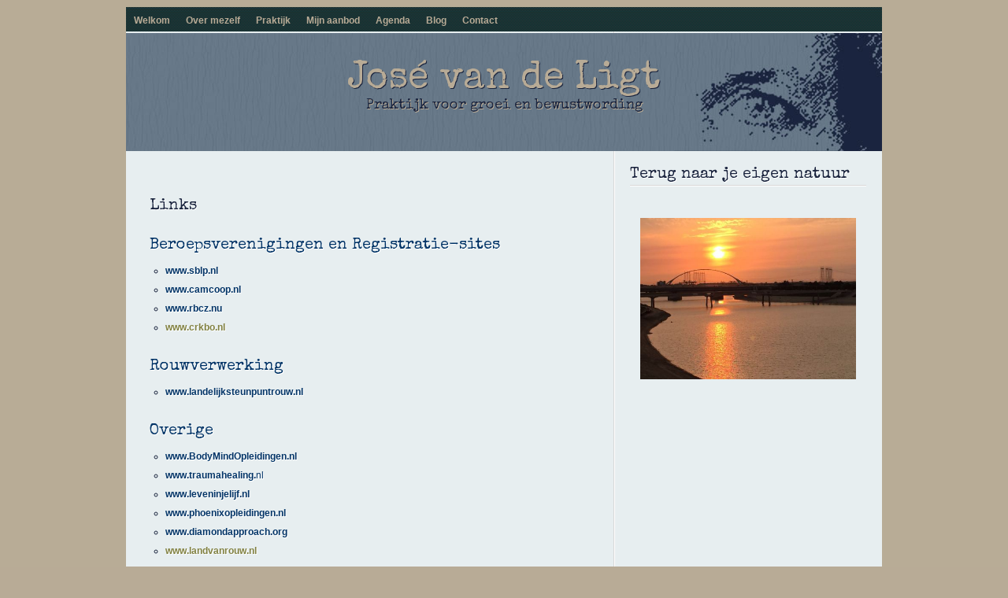

--- FILE ---
content_type: text/html; charset=UTF-8
request_url: https://www.josevandeligt.nl/praktijk/links/
body_size: 8979
content:

<!DOCTYPE html PUBLIC "-//W3C//DTD XHTML 1.0 Strict//EN" "http://www.w3.org/TR/xhtml1/DTD/xhtml1-strict.dtd">
<html xmlns="http://www.w3.org/1999/xhtml" lang="nl-NL">
<head profile="http://gmpg.org/xfn/11">
<meta http-equiv="Content-Type" content="text/html; charset=UTF-8" />
<meta name="description" content="José van de Ligt - Praktijk voor groei en bewustwording" />
<title>  Links &ndash;  José van de Ligt &ndash; Praktijk voor groei en bewustwording</title>
<link rel="alternate" type="application/rss+xml" title="José van de Ligt RSS Feed" href="https://www.josevandeligt.nl/feed/" />
<link rel="pingback" href="https://www.josevandeligt.nl/xmlrpc.php" />
<link rel="shortcut icon" href="https://www.josevandeligt.nl/wp-content/themes/cyangant/images/favicon.gif"/>
<!-- <link rel="stylesheet" href="https://www.josevandeligt.nl/wp-content/themes/cyangant/style.css" type="text/css" media="screen" /> -->
<!-- <link rel="stylesheet" href="https://www.josevandeligt.nl/wp-content/themes/cyangant/reset.css" type="text/css" media="screen" /> -->
<link rel="stylesheet" type="text/css" href="//www.josevandeligt.nl/wp-content/cache/wpfc-minified/8yvw8gkk/8hk4k.css" media="screen"/>
<link rel='stylesheet' href="https://fonts.googleapis.com/css?family=Special+Elite" type="text/css">
<link rel="stylesheet" href="https://fonts.googleapis.com/css?family=Cookie" type="text/css" />
<script src='//www.josevandeligt.nl/wp-content/cache/wpfc-minified/6m9somva/8hk4k.js' type="text/javascript"></script>
<!-- <script type="text/javascript" src="https://www.josevandeligt.nl/wp-content/themes/cyangant/js/jquery.js"></script> -->

<!-- <script type="text/javascript" src="https://www.josevandeligt.nl/wp-content/themes/cyangant/js/jquery.flow.js" charset="utf-8"></script> -->
<!-- <script type="text/javascript" src="https://www.josevandeligt.nl/wp-content/themes/cyangant/js/script.js"></script> -->
<meta name='robots' content='max-image-preview:large' />
	<style>img:is([sizes="auto" i], [sizes^="auto," i]) { contain-intrinsic-size: 3000px 1500px }</style>
	<link rel="alternate" type="application/rss+xml" title="José van de Ligt &raquo; Links reacties feed" href="https://www.josevandeligt.nl/praktijk/links/feed/" />
<script type="text/javascript">
/* <![CDATA[ */
window._wpemojiSettings = {"baseUrl":"https:\/\/s.w.org\/images\/core\/emoji\/15.1.0\/72x72\/","ext":".png","svgUrl":"https:\/\/s.w.org\/images\/core\/emoji\/15.1.0\/svg\/","svgExt":".svg","source":{"concatemoji":"https:\/\/www.josevandeligt.nl\/wp-includes\/js\/wp-emoji-release.min.js?ver=6.8.1"}};
/*! This file is auto-generated */
!function(i,n){var o,s,e;function c(e){try{var t={supportTests:e,timestamp:(new Date).valueOf()};sessionStorage.setItem(o,JSON.stringify(t))}catch(e){}}function p(e,t,n){e.clearRect(0,0,e.canvas.width,e.canvas.height),e.fillText(t,0,0);var t=new Uint32Array(e.getImageData(0,0,e.canvas.width,e.canvas.height).data),r=(e.clearRect(0,0,e.canvas.width,e.canvas.height),e.fillText(n,0,0),new Uint32Array(e.getImageData(0,0,e.canvas.width,e.canvas.height).data));return t.every(function(e,t){return e===r[t]})}function u(e,t,n){switch(t){case"flag":return n(e,"\ud83c\udff3\ufe0f\u200d\u26a7\ufe0f","\ud83c\udff3\ufe0f\u200b\u26a7\ufe0f")?!1:!n(e,"\ud83c\uddfa\ud83c\uddf3","\ud83c\uddfa\u200b\ud83c\uddf3")&&!n(e,"\ud83c\udff4\udb40\udc67\udb40\udc62\udb40\udc65\udb40\udc6e\udb40\udc67\udb40\udc7f","\ud83c\udff4\u200b\udb40\udc67\u200b\udb40\udc62\u200b\udb40\udc65\u200b\udb40\udc6e\u200b\udb40\udc67\u200b\udb40\udc7f");case"emoji":return!n(e,"\ud83d\udc26\u200d\ud83d\udd25","\ud83d\udc26\u200b\ud83d\udd25")}return!1}function f(e,t,n){var r="undefined"!=typeof WorkerGlobalScope&&self instanceof WorkerGlobalScope?new OffscreenCanvas(300,150):i.createElement("canvas"),a=r.getContext("2d",{willReadFrequently:!0}),o=(a.textBaseline="top",a.font="600 32px Arial",{});return e.forEach(function(e){o[e]=t(a,e,n)}),o}function t(e){var t=i.createElement("script");t.src=e,t.defer=!0,i.head.appendChild(t)}"undefined"!=typeof Promise&&(o="wpEmojiSettingsSupports",s=["flag","emoji"],n.supports={everything:!0,everythingExceptFlag:!0},e=new Promise(function(e){i.addEventListener("DOMContentLoaded",e,{once:!0})}),new Promise(function(t){var n=function(){try{var e=JSON.parse(sessionStorage.getItem(o));if("object"==typeof e&&"number"==typeof e.timestamp&&(new Date).valueOf()<e.timestamp+604800&&"object"==typeof e.supportTests)return e.supportTests}catch(e){}return null}();if(!n){if("undefined"!=typeof Worker&&"undefined"!=typeof OffscreenCanvas&&"undefined"!=typeof URL&&URL.createObjectURL&&"undefined"!=typeof Blob)try{var e="postMessage("+f.toString()+"("+[JSON.stringify(s),u.toString(),p.toString()].join(",")+"));",r=new Blob([e],{type:"text/javascript"}),a=new Worker(URL.createObjectURL(r),{name:"wpTestEmojiSupports"});return void(a.onmessage=function(e){c(n=e.data),a.terminate(),t(n)})}catch(e){}c(n=f(s,u,p))}t(n)}).then(function(e){for(var t in e)n.supports[t]=e[t],n.supports.everything=n.supports.everything&&n.supports[t],"flag"!==t&&(n.supports.everythingExceptFlag=n.supports.everythingExceptFlag&&n.supports[t]);n.supports.everythingExceptFlag=n.supports.everythingExceptFlag&&!n.supports.flag,n.DOMReady=!1,n.readyCallback=function(){n.DOMReady=!0}}).then(function(){return e}).then(function(){var e;n.supports.everything||(n.readyCallback(),(e=n.source||{}).concatemoji?t(e.concatemoji):e.wpemoji&&e.twemoji&&(t(e.twemoji),t(e.wpemoji)))}))}((window,document),window._wpemojiSettings);
/* ]]> */
</script>
<!-- <link rel='stylesheet' id='validate-engine-css-css' href='https://www.josevandeligt.nl/wp-content/plugins/wysija-newsletters/css/validationEngine.jquery.css?ver=2.22' type='text/css' media='all' /> -->
<link rel="stylesheet" type="text/css" href="//www.josevandeligt.nl/wp-content/cache/wpfc-minified/3367ideh/8hk4k.css" media="all"/>
<style id='wp-emoji-styles-inline-css' type='text/css'>

	img.wp-smiley, img.emoji {
		display: inline !important;
		border: none !important;
		box-shadow: none !important;
		height: 1em !important;
		width: 1em !important;
		margin: 0 0.07em !important;
		vertical-align: -0.1em !important;
		background: none !important;
		padding: 0 !important;
	}
</style>
<!-- <link rel='stylesheet' id='wp-block-library-css' href='https://www.josevandeligt.nl/wp-includes/css/dist/block-library/style.min.css?ver=6.8.1' type='text/css' media='all' /> -->
<link rel="stylesheet" type="text/css" href="//www.josevandeligt.nl/wp-content/cache/wpfc-minified/mc08o00a/8hk4k.css" media="all"/>
<style id='classic-theme-styles-inline-css' type='text/css'>
/*! This file is auto-generated */
.wp-block-button__link{color:#fff;background-color:#32373c;border-radius:9999px;box-shadow:none;text-decoration:none;padding:calc(.667em + 2px) calc(1.333em + 2px);font-size:1.125em}.wp-block-file__button{background:#32373c;color:#fff;text-decoration:none}
</style>
<style id='global-styles-inline-css' type='text/css'>
:root{--wp--preset--aspect-ratio--square: 1;--wp--preset--aspect-ratio--4-3: 4/3;--wp--preset--aspect-ratio--3-4: 3/4;--wp--preset--aspect-ratio--3-2: 3/2;--wp--preset--aspect-ratio--2-3: 2/3;--wp--preset--aspect-ratio--16-9: 16/9;--wp--preset--aspect-ratio--9-16: 9/16;--wp--preset--color--black: #000000;--wp--preset--color--cyan-bluish-gray: #abb8c3;--wp--preset--color--white: #ffffff;--wp--preset--color--pale-pink: #f78da7;--wp--preset--color--vivid-red: #cf2e2e;--wp--preset--color--luminous-vivid-orange: #ff6900;--wp--preset--color--luminous-vivid-amber: #fcb900;--wp--preset--color--light-green-cyan: #7bdcb5;--wp--preset--color--vivid-green-cyan: #00d084;--wp--preset--color--pale-cyan-blue: #8ed1fc;--wp--preset--color--vivid-cyan-blue: #0693e3;--wp--preset--color--vivid-purple: #9b51e0;--wp--preset--gradient--vivid-cyan-blue-to-vivid-purple: linear-gradient(135deg,rgba(6,147,227,1) 0%,rgb(155,81,224) 100%);--wp--preset--gradient--light-green-cyan-to-vivid-green-cyan: linear-gradient(135deg,rgb(122,220,180) 0%,rgb(0,208,130) 100%);--wp--preset--gradient--luminous-vivid-amber-to-luminous-vivid-orange: linear-gradient(135deg,rgba(252,185,0,1) 0%,rgba(255,105,0,1) 100%);--wp--preset--gradient--luminous-vivid-orange-to-vivid-red: linear-gradient(135deg,rgba(255,105,0,1) 0%,rgb(207,46,46) 100%);--wp--preset--gradient--very-light-gray-to-cyan-bluish-gray: linear-gradient(135deg,rgb(238,238,238) 0%,rgb(169,184,195) 100%);--wp--preset--gradient--cool-to-warm-spectrum: linear-gradient(135deg,rgb(74,234,220) 0%,rgb(151,120,209) 20%,rgb(207,42,186) 40%,rgb(238,44,130) 60%,rgb(251,105,98) 80%,rgb(254,248,76) 100%);--wp--preset--gradient--blush-light-purple: linear-gradient(135deg,rgb(255,206,236) 0%,rgb(152,150,240) 100%);--wp--preset--gradient--blush-bordeaux: linear-gradient(135deg,rgb(254,205,165) 0%,rgb(254,45,45) 50%,rgb(107,0,62) 100%);--wp--preset--gradient--luminous-dusk: linear-gradient(135deg,rgb(255,203,112) 0%,rgb(199,81,192) 50%,rgb(65,88,208) 100%);--wp--preset--gradient--pale-ocean: linear-gradient(135deg,rgb(255,245,203) 0%,rgb(182,227,212) 50%,rgb(51,167,181) 100%);--wp--preset--gradient--electric-grass: linear-gradient(135deg,rgb(202,248,128) 0%,rgb(113,206,126) 100%);--wp--preset--gradient--midnight: linear-gradient(135deg,rgb(2,3,129) 0%,rgb(40,116,252) 100%);--wp--preset--font-size--small: 13px;--wp--preset--font-size--medium: 20px;--wp--preset--font-size--large: 36px;--wp--preset--font-size--x-large: 42px;--wp--preset--spacing--20: 0.44rem;--wp--preset--spacing--30: 0.67rem;--wp--preset--spacing--40: 1rem;--wp--preset--spacing--50: 1.5rem;--wp--preset--spacing--60: 2.25rem;--wp--preset--spacing--70: 3.38rem;--wp--preset--spacing--80: 5.06rem;--wp--preset--shadow--natural: 6px 6px 9px rgba(0, 0, 0, 0.2);--wp--preset--shadow--deep: 12px 12px 50px rgba(0, 0, 0, 0.4);--wp--preset--shadow--sharp: 6px 6px 0px rgba(0, 0, 0, 0.2);--wp--preset--shadow--outlined: 6px 6px 0px -3px rgba(255, 255, 255, 1), 6px 6px rgba(0, 0, 0, 1);--wp--preset--shadow--crisp: 6px 6px 0px rgba(0, 0, 0, 1);}:where(.is-layout-flex){gap: 0.5em;}:where(.is-layout-grid){gap: 0.5em;}body .is-layout-flex{display: flex;}.is-layout-flex{flex-wrap: wrap;align-items: center;}.is-layout-flex > :is(*, div){margin: 0;}body .is-layout-grid{display: grid;}.is-layout-grid > :is(*, div){margin: 0;}:where(.wp-block-columns.is-layout-flex){gap: 2em;}:where(.wp-block-columns.is-layout-grid){gap: 2em;}:where(.wp-block-post-template.is-layout-flex){gap: 1.25em;}:where(.wp-block-post-template.is-layout-grid){gap: 1.25em;}.has-black-color{color: var(--wp--preset--color--black) !important;}.has-cyan-bluish-gray-color{color: var(--wp--preset--color--cyan-bluish-gray) !important;}.has-white-color{color: var(--wp--preset--color--white) !important;}.has-pale-pink-color{color: var(--wp--preset--color--pale-pink) !important;}.has-vivid-red-color{color: var(--wp--preset--color--vivid-red) !important;}.has-luminous-vivid-orange-color{color: var(--wp--preset--color--luminous-vivid-orange) !important;}.has-luminous-vivid-amber-color{color: var(--wp--preset--color--luminous-vivid-amber) !important;}.has-light-green-cyan-color{color: var(--wp--preset--color--light-green-cyan) !important;}.has-vivid-green-cyan-color{color: var(--wp--preset--color--vivid-green-cyan) !important;}.has-pale-cyan-blue-color{color: var(--wp--preset--color--pale-cyan-blue) !important;}.has-vivid-cyan-blue-color{color: var(--wp--preset--color--vivid-cyan-blue) !important;}.has-vivid-purple-color{color: var(--wp--preset--color--vivid-purple) !important;}.has-black-background-color{background-color: var(--wp--preset--color--black) !important;}.has-cyan-bluish-gray-background-color{background-color: var(--wp--preset--color--cyan-bluish-gray) !important;}.has-white-background-color{background-color: var(--wp--preset--color--white) !important;}.has-pale-pink-background-color{background-color: var(--wp--preset--color--pale-pink) !important;}.has-vivid-red-background-color{background-color: var(--wp--preset--color--vivid-red) !important;}.has-luminous-vivid-orange-background-color{background-color: var(--wp--preset--color--luminous-vivid-orange) !important;}.has-luminous-vivid-amber-background-color{background-color: var(--wp--preset--color--luminous-vivid-amber) !important;}.has-light-green-cyan-background-color{background-color: var(--wp--preset--color--light-green-cyan) !important;}.has-vivid-green-cyan-background-color{background-color: var(--wp--preset--color--vivid-green-cyan) !important;}.has-pale-cyan-blue-background-color{background-color: var(--wp--preset--color--pale-cyan-blue) !important;}.has-vivid-cyan-blue-background-color{background-color: var(--wp--preset--color--vivid-cyan-blue) !important;}.has-vivid-purple-background-color{background-color: var(--wp--preset--color--vivid-purple) !important;}.has-black-border-color{border-color: var(--wp--preset--color--black) !important;}.has-cyan-bluish-gray-border-color{border-color: var(--wp--preset--color--cyan-bluish-gray) !important;}.has-white-border-color{border-color: var(--wp--preset--color--white) !important;}.has-pale-pink-border-color{border-color: var(--wp--preset--color--pale-pink) !important;}.has-vivid-red-border-color{border-color: var(--wp--preset--color--vivid-red) !important;}.has-luminous-vivid-orange-border-color{border-color: var(--wp--preset--color--luminous-vivid-orange) !important;}.has-luminous-vivid-amber-border-color{border-color: var(--wp--preset--color--luminous-vivid-amber) !important;}.has-light-green-cyan-border-color{border-color: var(--wp--preset--color--light-green-cyan) !important;}.has-vivid-green-cyan-border-color{border-color: var(--wp--preset--color--vivid-green-cyan) !important;}.has-pale-cyan-blue-border-color{border-color: var(--wp--preset--color--pale-cyan-blue) !important;}.has-vivid-cyan-blue-border-color{border-color: var(--wp--preset--color--vivid-cyan-blue) !important;}.has-vivid-purple-border-color{border-color: var(--wp--preset--color--vivid-purple) !important;}.has-vivid-cyan-blue-to-vivid-purple-gradient-background{background: var(--wp--preset--gradient--vivid-cyan-blue-to-vivid-purple) !important;}.has-light-green-cyan-to-vivid-green-cyan-gradient-background{background: var(--wp--preset--gradient--light-green-cyan-to-vivid-green-cyan) !important;}.has-luminous-vivid-amber-to-luminous-vivid-orange-gradient-background{background: var(--wp--preset--gradient--luminous-vivid-amber-to-luminous-vivid-orange) !important;}.has-luminous-vivid-orange-to-vivid-red-gradient-background{background: var(--wp--preset--gradient--luminous-vivid-orange-to-vivid-red) !important;}.has-very-light-gray-to-cyan-bluish-gray-gradient-background{background: var(--wp--preset--gradient--very-light-gray-to-cyan-bluish-gray) !important;}.has-cool-to-warm-spectrum-gradient-background{background: var(--wp--preset--gradient--cool-to-warm-spectrum) !important;}.has-blush-light-purple-gradient-background{background: var(--wp--preset--gradient--blush-light-purple) !important;}.has-blush-bordeaux-gradient-background{background: var(--wp--preset--gradient--blush-bordeaux) !important;}.has-luminous-dusk-gradient-background{background: var(--wp--preset--gradient--luminous-dusk) !important;}.has-pale-ocean-gradient-background{background: var(--wp--preset--gradient--pale-ocean) !important;}.has-electric-grass-gradient-background{background: var(--wp--preset--gradient--electric-grass) !important;}.has-midnight-gradient-background{background: var(--wp--preset--gradient--midnight) !important;}.has-small-font-size{font-size: var(--wp--preset--font-size--small) !important;}.has-medium-font-size{font-size: var(--wp--preset--font-size--medium) !important;}.has-large-font-size{font-size: var(--wp--preset--font-size--large) !important;}.has-x-large-font-size{font-size: var(--wp--preset--font-size--x-large) !important;}
:where(.wp-block-post-template.is-layout-flex){gap: 1.25em;}:where(.wp-block-post-template.is-layout-grid){gap: 1.25em;}
:where(.wp-block-columns.is-layout-flex){gap: 2em;}:where(.wp-block-columns.is-layout-grid){gap: 2em;}
:root :where(.wp-block-pullquote){font-size: 1.5em;line-height: 1.6;}
</style>
<!-- <link rel='stylesheet' id='contact-form-7-css' href='https://www.josevandeligt.nl/wp-content/plugins/contact-form-7/includes/css/styles.css?ver=6.0.6' type='text/css' media='all' /> -->
<link rel="stylesheet" type="text/css" href="//www.josevandeligt.nl/wp-content/cache/wpfc-minified/q9ozrg44/8hk4k.css" media="all"/>
<style id='contact-form-7-inline-css' type='text/css'>
.wpcf7 .wpcf7-recaptcha iframe {margin-bottom: 0;}.wpcf7 .wpcf7-recaptcha[data-align="center"] > div {margin: 0 auto;}.wpcf7 .wpcf7-recaptcha[data-align="right"] > div {margin: 0 0 0 auto;}
</style>
<style id='akismet-widget-style-inline-css' type='text/css'>

			.a-stats {
				--akismet-color-mid-green: #357b49;
				--akismet-color-white: #fff;
				--akismet-color-light-grey: #f6f7f7;

				max-width: 350px;
				width: auto;
			}

			.a-stats * {
				all: unset;
				box-sizing: border-box;
			}

			.a-stats strong {
				font-weight: 600;
			}

			.a-stats a.a-stats__link,
			.a-stats a.a-stats__link:visited,
			.a-stats a.a-stats__link:active {
				background: var(--akismet-color-mid-green);
				border: none;
				box-shadow: none;
				border-radius: 8px;
				color: var(--akismet-color-white);
				cursor: pointer;
				display: block;
				font-family: -apple-system, BlinkMacSystemFont, 'Segoe UI', 'Roboto', 'Oxygen-Sans', 'Ubuntu', 'Cantarell', 'Helvetica Neue', sans-serif;
				font-weight: 500;
				padding: 12px;
				text-align: center;
				text-decoration: none;
				transition: all 0.2s ease;
			}

			/* Extra specificity to deal with TwentyTwentyOne focus style */
			.widget .a-stats a.a-stats__link:focus {
				background: var(--akismet-color-mid-green);
				color: var(--akismet-color-white);
				text-decoration: none;
			}

			.a-stats a.a-stats__link:hover {
				filter: brightness(110%);
				box-shadow: 0 4px 12px rgba(0, 0, 0, 0.06), 0 0 2px rgba(0, 0, 0, 0.16);
			}

			.a-stats .count {
				color: var(--akismet-color-white);
				display: block;
				font-size: 1.5em;
				line-height: 1.4;
				padding: 0 13px;
				white-space: nowrap;
			}
		
</style>
<!-- <link rel='stylesheet' id='ngg_trigger_buttons-css' href='https://www.josevandeligt.nl/wp-content/plugins/nextgen-gallery/static/GalleryDisplay/trigger_buttons.css?ver=3.59.12' type='text/css' media='all' /> -->
<!-- <link rel='stylesheet' id='fancybox-0-css' href='https://www.josevandeligt.nl/wp-content/plugins/nextgen-gallery/static/Lightbox/fancybox/jquery.fancybox-1.3.4.css?ver=3.59.12' type='text/css' media='all' /> -->
<!-- <link rel='stylesheet' id='fontawesome_v4_shim_style-css' href='https://www.josevandeligt.nl/wp-content/plugins/nextgen-gallery/static/FontAwesome/css/v4-shims.min.css?ver=6.8.1' type='text/css' media='all' /> -->
<!-- <link rel='stylesheet' id='fontawesome-css' href='https://www.josevandeligt.nl/wp-content/plugins/nextgen-gallery/static/FontAwesome/css/all.min.css?ver=6.8.1' type='text/css' media='all' /> -->
<!-- <link rel='stylesheet' id='ngg_basic_slideshow_style-css' href='https://www.josevandeligt.nl/wp-content/plugins/nextgen-gallery/static/Slideshow/ngg_basic_slideshow.css?ver=3.59.12' type='text/css' media='all' /> -->
<!-- <link rel='stylesheet' id='ngg_slick_slideshow_style-css' href='https://www.josevandeligt.nl/wp-content/plugins/nextgen-gallery/static/Slideshow/slick/slick.css?ver=3.59.12' type='text/css' media='all' /> -->
<!-- <link rel='stylesheet' id='ngg_slick_slideshow_theme-css' href='https://www.josevandeligt.nl/wp-content/plugins/nextgen-gallery/static/Slideshow/slick/slick-theme.css?ver=3.59.12' type='text/css' media='all' /> -->
<!-- <link rel='stylesheet' id='nextgen_widgets_style-css' href='https://www.josevandeligt.nl/wp-content/plugins/nextgen-gallery/static/Widget/display.css?ver=3.59.12' type='text/css' media='all' /> -->
<!-- <link rel='stylesheet' id='nextgen_basic_slideshow_style-css' href='https://www.josevandeligt.nl/wp-content/plugins/nextgen-gallery/static/Slideshow/ngg_basic_slideshow.css?ver=3.59.12' type='text/css' media='all' /> -->
<link rel="stylesheet" type="text/css" href="//www.josevandeligt.nl/wp-content/cache/wpfc-minified/7aizz2be/80snj.css" media="all"/>
<script src='//www.josevandeligt.nl/wp-content/cache/wpfc-minified/kym6fmxe/8i5fd.js' type="text/javascript"></script>
<!-- <script type="text/javascript" src="https://www.josevandeligt.nl/wp-includes/js/jquery/jquery.min.js?ver=3.7.1" id="jquery-core-js"></script> -->
<!-- <script type="text/javascript" src="https://www.josevandeligt.nl/wp-includes/js/jquery/jquery-migrate.min.js?ver=3.4.1" id="jquery-migrate-js"></script> -->
<script type="text/javascript" id="photocrati_ajax-js-extra">
/* <![CDATA[ */
var photocrati_ajax = {"url":"https:\/\/www.josevandeligt.nl\/index.php?photocrati_ajax=1","rest_url":"https:\/\/www.josevandeligt.nl\/wp-json\/","wp_home_url":"https:\/\/www.josevandeligt.nl","wp_site_url":"https:\/\/www.josevandeligt.nl","wp_root_url":"https:\/\/www.josevandeligt.nl","wp_plugins_url":"https:\/\/www.josevandeligt.nl\/wp-content\/plugins","wp_content_url":"https:\/\/www.josevandeligt.nl\/wp-content","wp_includes_url":"https:\/\/www.josevandeligt.nl\/wp-includes\/","ngg_param_slug":"nggallery","rest_nonce":"7427b33e6d"};
/* ]]> */
</script>
<script src='//www.josevandeligt.nl/wp-content/cache/wpfc-minified/u45id3/80snj.js' type="text/javascript"></script>
<!-- <script type="text/javascript" src="https://www.josevandeligt.nl/wp-content/plugins/nextgen-gallery/static/Legacy/ajax.min.js?ver=3.59.12" id="photocrati_ajax-js"></script> -->
<!-- <script type="text/javascript" src="https://www.josevandeligt.nl/wp-content/plugins/nextgen-gallery/static/FontAwesome/js/v4-shims.min.js?ver=5.3.1" id="fontawesome_v4_shim-js"></script> -->
<!-- <script type="text/javascript" defer crossorigin="anonymous" data-auto-replace-svg="false" data-keep-original-source="false" data-search-pseudo-elements src="https://www.josevandeligt.nl/wp-content/plugins/nextgen-gallery/static/FontAwesome/js/all.min.js?ver=5.3.1" id="fontawesome-js"></script> -->
<!-- <script type="text/javascript" src="https://www.josevandeligt.nl/wp-content/plugins/nextgen-gallery/static/Slideshow/slick/slick-1.8.0-modded.js?ver=3.59.12" id="ngg_slick-js"></script> -->
<link rel="https://api.w.org/" href="https://www.josevandeligt.nl/wp-json/" /><link rel="alternate" title="JSON" type="application/json" href="https://www.josevandeligt.nl/wp-json/wp/v2/pages/196" /><link rel="EditURI" type="application/rsd+xml" title="RSD" href="https://www.josevandeligt.nl/xmlrpc.php?rsd" />

<link rel="canonical" href="https://www.josevandeligt.nl/praktijk/links/" />
<link rel='shortlink' href='https://www.josevandeligt.nl/?p=196' />
<link rel="alternate" title="oEmbed (JSON)" type="application/json+oembed" href="https://www.josevandeligt.nl/wp-json/oembed/1.0/embed?url=https%3A%2F%2Fwww.josevandeligt.nl%2Fpraktijk%2Flinks%2F" />
<link rel="alternate" title="oEmbed (XML)" type="text/xml+oembed" href="https://www.josevandeligt.nl/wp-json/oembed/1.0/embed?url=https%3A%2F%2Fwww.josevandeligt.nl%2Fpraktijk%2Flinks%2F&#038;format=xml" />
</head>
<body>

<div id="container">

<ul id="top-menu">
<li ></li>
<li class="page_item page-item-245"><a href="https://www.josevandeligt.nl/">Welkom</a></li>
<li class="page_item page-item-65 page_item_has_children"><a href="https://www.josevandeligt.nl/over-mezelf/">Over mezelf</a>
<ul class='children'>
	<li class="page_item page-item-137"><a href="https://www.josevandeligt.nl/over-mezelf/ik-over-mij/">Over mezelf</a></li>
	<li class="page_item page-item-141"><a href="https://www.josevandeligt.nl/over-mezelf/clienten-over-mij/">Cliënten over mij</a></li>
	<li class="page_item page-item-73"><a href="https://www.josevandeligt.nl/over-mezelf/mijn-werkwijze/">Mijn werkwijze en visie</a></li>
</ul>
</li>
<li class="page_item page-item-131 page_item_has_children current_page_ancestor current_page_parent"><a href="https://www.josevandeligt.nl/praktijk/">Praktijk</a>
<ul class='children'>
	<li class="page_item page-item-166"><a href="https://www.josevandeligt.nl/praktijk/registraties/">Registraties</a></li>
	<li class="page_item page-item-171"><a href="https://www.josevandeligt.nl/praktijk/vergoedingen/">Tarieven en vergoedingen</a></li>
	<li class="page_item page-item-196 current_page_item"><a href="https://www.josevandeligt.nl/praktijk/links/" aria-current="page">Links</a></li>
	<li class="page_item page-item-1196"><a href="https://www.josevandeligt.nl/praktijk/nibig/">Klacht</a></li>
	<li class="page_item page-item-1334"><a href="https://www.josevandeligt.nl/praktijk/privacywetgeving/">Privacywetgeving</a></li>
</ul>
</li>
<li class="page_item page-item-4 page_item_has_children"><a href="https://www.josevandeligt.nl/mijn-aanbod/">Mijn aanbod</a>
<ul class='children'>
	<li class="page_item page-item-29"><a href="https://www.josevandeligt.nl/mijn-aanbod/lichaamsgerichte-psychotherapie/">Lichaamsgerichte (psycho)therapie</a></li>
	<li class="page_item page-item-26"><a href="https://www.josevandeligt.nl/mijn-aanbod/lichaamsgerichte-coaching/">Lichaamsgerichte coaching</a></li>
	<li class="page_item page-item-24"><a href="https://www.josevandeligt.nl/mijn-aanbod/lichaamsgerichte-supervisie/">Lichaamsgerichte supervisie</a></li>
	<li class="page_item page-item-22"><a href="https://www.josevandeligt.nl/mijn-aanbod/lichaamsgerichte-rouwverwerking/">Lichaamsgerichte rouwverwerking</a></li>
	<li class="page_item page-item-122"><a href="https://www.josevandeligt.nl/mijn-aanbod/groepen/">(Groei)Groepen</a></li>
</ul>
</li>
<li class="page_item page-item-217 page_item_has_children"><a href="https://www.josevandeligt.nl/agenda/">Agenda</a>
<ul class='children'>
	<li class="page_item page-item-250"><a href="https://www.josevandeligt.nl/agenda/agenda-activiteiten/">Data activiteiten</a></li>
	<li class="page_item page-item-252"><a href="https://www.josevandeligt.nl/agenda/nieuwsbrief/">Nieuwsbrief en Activiteiten</a></li>
</ul>
</li>
<li class="page_item page-item-39"><a href="https://www.josevandeligt.nl/blog/">Blog</a></li>
<li class="page_item page-item-48 page_item_has_children"><a href="https://www.josevandeligt.nl/contact-route/">Contact</a>
<ul class='children'>
	<li class="page_item page-item-149"><a href="https://www.josevandeligt.nl/contact-route/contact-opnemen/">Contact opnemen</a></li>
	<li class="page_item page-item-151"><a href="https://www.josevandeligt.nl/contact-route/adres-en-route/">Adres en route</a></li>
</ul>
</li>
</ul>

<div id="header">
<div style="padding-top:10px">
<h1><a href="https://www.josevandeligt.nl/" class="header-title">José van de Ligt</a></h1>
<div class="description">Praktijk voor groei en bewustwording</div>
</div>
</div><!-- END Header -->
<div id="content">

<p class="breadcrumbs">
<div class="post" id="post-196">
<div class="post-text"><h2 class="post-title">Links</h2></div>
<h2><span style="color: #003366;">Beroepsverenigingen en Registratie-sites</span></h2>
<ul>
<li><span style="color: #003366;"> <a style="color: #003366;" title="SBLP" href="http://sblp.nl" target="_blank" rel="noopener noreferrer">www.sblp.nl</a></span></li>
<li><span style="color: #003366;"><a style="color: #003366;" href="http://www.camcoop.nl">www.camcoop.nl</a></span></li>
<li><span style="color: #003366;"><a style="color: #003366;" href="http://www.rbcz.nu">www.rbcz.nu</a></span></li>
<li><a href="http://www.crkbo.nl">www.crkbo.nl</a></li>
</ul>
<h2><span style="color: #003366;">Rouwverwerking</span></h2>
<ul>
<li><span style="color: #003366;"><a style="color: #003366;" href="http://www.landelijksteunpuntrouw.nl">www.landelijksteunpuntrouw.nl</a></span></li>
</ul>
<h2><span style="color: #003366;">Overige</span></h2>
<ul>
<li><span style="color: #003366;"><a style="color: #003366;" href="http://www.BodyMindOpleidingen.nl">www.BodyMindOpleidingen.nl</a></span></li>
<li><span style="color: #003366;"><a style="color: #003366;" href="http://www.traumahealing.org">www.traumahealing.</a>nl</span></li>
<li><span style="color: #003366;"><a style="color: #003366;" href="http://www.leveninjelijf.nl">www.leveninjelijf.nl</a></span></li>
<li><span style="color: #003366;"><a style="color: #003366;" href="http://www.phoenixopleidingen.nl">www.phoenixopleidingen.nl</a></span></li>
<li><span style="color: #003366;"><a style="color: #003366;" href="http://www.diamondapproach.org">www.diamondapproach.org</a></span></li>
<li><a href="http://www.landvanrouw.nl">www.landvanrouw.nl</a></li>
</ul>


</div><!-- END Post -->

</div><!-- END Content -->
<div id="aside">
<div class="sidebox"><h3 class="shadow">Terug naar je eigen natuur</h3><div class="ngg_slideshow widget">
	
<div class="ngg-galleryoverview ngg-slideshow"
	id="ngg-slideshow-b3ebe3f79061b9007568a410545e2856-16539840340"
	data-gallery-id="b3ebe3f79061b9007568a410545e2856"
	style="max-width: 300px;
			max-height: 225px;
			display: none;">

	
		<a href="https://www.josevandeligt.nl/wp-content/gallery/lente/DSC_1382.JPG"
			title=""
			data-src="https://www.josevandeligt.nl/wp-content/gallery/lente/DSC_1382.JPG"
			data-thumbnail="https://www.josevandeligt.nl/wp-content/gallery/lente/thumbs/thumbs_DSC_1382.JPG"
			data-image-id="80"
			data-title="DSC_1382"
			data-description=""
			class="ngg-fancybox" rel="b3ebe3f79061b9007568a410545e2856">

			<img data-image-id='80'
				title=""
				alt="DSC_1382"
				src="https://www.josevandeligt.nl/wp-content/gallery/lente/DSC_1382.JPG"
				style="max-height: 205px;"/>
		</a>

		
		<a href="https://www.josevandeligt.nl/wp-content/gallery/lente/IMG_4639.JPG"
			title=""
			data-src="https://www.josevandeligt.nl/wp-content/gallery/lente/IMG_4639.JPG"
			data-thumbnail="https://www.josevandeligt.nl/wp-content/gallery/lente/thumbs/thumbs_IMG_4639.JPG"
			data-image-id="82"
			data-title="IMG_4639"
			data-description=""
			class="ngg-fancybox" rel="b3ebe3f79061b9007568a410545e2856">

			<img data-image-id='82'
				title=""
				alt="IMG_4639"
				src="https://www.josevandeligt.nl/wp-content/gallery/lente/IMG_4639.JPG"
				style="max-height: 205px;"/>
		</a>

		
		<a href="https://www.josevandeligt.nl/wp-content/gallery/lente/FullSizeRender-1.jpg"
			title=""
			data-src="https://www.josevandeligt.nl/wp-content/gallery/lente/FullSizeRender-1.jpg"
			data-thumbnail="https://www.josevandeligt.nl/wp-content/gallery/lente/thumbs/thumbs_FullSizeRender-1.jpg"
			data-image-id="84"
			data-title="FullSizeRender-1"
			data-description=""
			class="ngg-fancybox" rel="b3ebe3f79061b9007568a410545e2856">

			<img data-image-id='84'
				title=""
				alt="FullSizeRender-1"
				src="https://www.josevandeligt.nl/wp-content/gallery/lente/FullSizeRender-1.jpg"
				style="max-height: 205px;"/>
		</a>

		
		<a href="https://www.josevandeligt.nl/wp-content/gallery/lente/DSC_1409.jpeg"
			title=""
			data-src="https://www.josevandeligt.nl/wp-content/gallery/lente/DSC_1409.jpeg"
			data-thumbnail="https://www.josevandeligt.nl/wp-content/gallery/lente/thumbs/thumbs_DSC_1409.jpeg"
			data-image-id="86"
			data-title="DSC_1409"
			data-description=""
			class="ngg-fancybox" rel="b3ebe3f79061b9007568a410545e2856">

			<img data-image-id='86'
				title=""
				alt="DSC_1409"
				src="https://www.josevandeligt.nl/wp-content/gallery/lente/DSC_1409.jpeg"
				style="max-height: 205px;"/>
		</a>

		
		<a href="https://www.josevandeligt.nl/wp-content/gallery/lente/IMG_6474.jpg"
			title=""
			data-src="https://www.josevandeligt.nl/wp-content/gallery/lente/IMG_6474.jpg"
			data-thumbnail="https://www.josevandeligt.nl/wp-content/gallery/lente/thumbs/thumbs_IMG_6474.jpg"
			data-image-id="102"
			data-title="IMG_6474"
			data-description=""
			class="ngg-fancybox" rel="b3ebe3f79061b9007568a410545e2856">

			<img data-image-id='102'
				title=""
				alt="IMG_6474"
				src="https://www.josevandeligt.nl/wp-content/gallery/lente/IMG_6474.jpg"
				style="max-height: 205px;"/>
		</a>

		
		<a href="https://www.josevandeligt.nl/wp-content/gallery/lente/IMG_6881.jpg"
			title=""
			data-src="https://www.josevandeligt.nl/wp-content/gallery/lente/IMG_6881.jpg"
			data-thumbnail="https://www.josevandeligt.nl/wp-content/gallery/lente/thumbs/thumbs_IMG_6881.jpg"
			data-image-id="103"
			data-title="IMG_6881"
			data-description=""
			class="ngg-fancybox" rel="b3ebe3f79061b9007568a410545e2856">

			<img data-image-id='103'
				title=""
				alt="IMG_6881"
				src="https://www.josevandeligt.nl/wp-content/gallery/lente/IMG_6881.jpg"
				style="max-height: 205px;"/>
		</a>

		
		<a href="https://www.josevandeligt.nl/wp-content/gallery/lente/IMG_0991.jpg"
			title=""
			data-src="https://www.josevandeligt.nl/wp-content/gallery/lente/IMG_0991.jpg"
			data-thumbnail="https://www.josevandeligt.nl/wp-content/gallery/lente/thumbs/thumbs_IMG_0991.jpg"
			data-image-id="110"
			data-title="IMG_0991"
			data-description=""
			class="ngg-fancybox" rel="b3ebe3f79061b9007568a410545e2856">

			<img data-image-id='110'
				title=""
				alt="IMG_0991"
				src="https://www.josevandeligt.nl/wp-content/gallery/lente/IMG_0991.jpg"
				style="max-height: 205px;"/>
		</a>

		
		<a href="https://www.josevandeligt.nl/wp-content/gallery/lente/MandalaWaal.jpg"
			title=""
			data-src="https://www.josevandeligt.nl/wp-content/gallery/lente/MandalaWaal.jpg"
			data-thumbnail="https://www.josevandeligt.nl/wp-content/gallery/lente/thumbs/thumbs_MandalaWaal.jpg"
			data-image-id="128"
			data-title="MandalaWaal"
			data-description=""
			class="ngg-fancybox" rel="b3ebe3f79061b9007568a410545e2856">

			<img data-image-id='128'
				title=""
				alt="MandalaWaal"
				src="https://www.josevandeligt.nl/wp-content/gallery/lente/MandalaWaal.jpg"
				style="max-height: 205px;"/>
		</a>

		
		<a href="https://www.josevandeligt.nl/wp-content/gallery/lente/IMG_9984.jpg"
			title=""
			data-src="https://www.josevandeligt.nl/wp-content/gallery/lente/IMG_9984.jpg"
			data-thumbnail="https://www.josevandeligt.nl/wp-content/gallery/lente/thumbs/thumbs_IMG_9984.jpg"
			data-image-id="130"
			data-title="IMG_9984"
			data-description=""
			class="ngg-fancybox" rel="b3ebe3f79061b9007568a410545e2856">

			<img data-image-id='130'
				title=""
				alt="IMG_9984"
				src="https://www.josevandeligt.nl/wp-content/gallery/lente/IMG_9984.jpg"
				style="max-height: 205px;"/>
		</a>

		
		<a href="https://www.josevandeligt.nl/wp-content/gallery/lente/IMG_1536.jpg"
			title=""
			data-src="https://www.josevandeligt.nl/wp-content/gallery/lente/IMG_1536.jpg"
			data-thumbnail="https://www.josevandeligt.nl/wp-content/gallery/lente/thumbs/thumbs_IMG_1536.jpg"
			data-image-id="113"
			data-title="IMG_1536"
			data-description=""
			class="ngg-fancybox" rel="b3ebe3f79061b9007568a410545e2856">

			<img data-image-id='113'
				title=""
				alt="IMG_1536"
				src="https://www.josevandeligt.nl/wp-content/gallery/lente/IMG_1536.jpg"
				style="max-height: 205px;"/>
		</a>

		
		<a href="https://www.josevandeligt.nl/wp-content/gallery/lente/IMG_1589.jpg"
			title=""
			data-src="https://www.josevandeligt.nl/wp-content/gallery/lente/IMG_1589.jpg"
			data-thumbnail="https://www.josevandeligt.nl/wp-content/gallery/lente/thumbs/thumbs_IMG_1589.jpg"
			data-image-id="116"
			data-title="IMG_1589"
			data-description=""
			class="ngg-fancybox" rel="b3ebe3f79061b9007568a410545e2856">

			<img data-image-id='116'
				title=""
				alt="IMG_1589"
				src="https://www.josevandeligt.nl/wp-content/gallery/lente/IMG_1589.jpg"
				style="max-height: 205px;"/>
		</a>

		
		<a href="https://www.josevandeligt.nl/wp-content/gallery/lente/klaproos21.jpg"
			title=""
			data-src="https://www.josevandeligt.nl/wp-content/gallery/lente/klaproos21.jpg"
			data-thumbnail="https://www.josevandeligt.nl/wp-content/gallery/lente/thumbs/thumbs_klaproos21.jpg"
			data-image-id="118"
			data-title="klaproos21"
			data-description=""
			class="ngg-fancybox" rel="b3ebe3f79061b9007568a410545e2856">

			<img data-image-id='118'
				title=""
				alt="klaproos21"
				src="https://www.josevandeligt.nl/wp-content/gallery/lente/klaproos21.jpg"
				style="max-height: 205px;"/>
		</a>

		
		<a href="https://www.josevandeligt.nl/wp-content/gallery/lente/IMG_2905.jpg"
			title=""
			data-src="https://www.josevandeligt.nl/wp-content/gallery/lente/IMG_2905.jpg"
			data-thumbnail="https://www.josevandeligt.nl/wp-content/gallery/lente/thumbs/thumbs_IMG_2905.jpg"
			data-image-id="119"
			data-title="IMG_2905"
			data-description=""
			class="ngg-fancybox" rel="b3ebe3f79061b9007568a410545e2856">

			<img data-image-id='119'
				title=""
				alt="IMG_2905"
				src="https://www.josevandeligt.nl/wp-content/gallery/lente/IMG_2905.jpg"
				style="max-height: 205px;"/>
		</a>

		
		<a href="https://www.josevandeligt.nl/wp-content/gallery/lente/IMG_7322.jpg"
			title=""
			data-src="https://www.josevandeligt.nl/wp-content/gallery/lente/IMG_7322.jpg"
			data-thumbnail="https://www.josevandeligt.nl/wp-content/gallery/lente/thumbs/thumbs_IMG_7322.jpg"
			data-image-id="122"
			data-title="IMG_7322"
			data-description=""
			class="ngg-fancybox" rel="b3ebe3f79061b9007568a410545e2856">

			<img data-image-id='122'
				title=""
				alt="IMG_7322"
				src="https://www.josevandeligt.nl/wp-content/gallery/lente/IMG_7322.jpg"
				style="max-height: 205px;"/>
		</a>

		
		<a href="https://www.josevandeligt.nl/wp-content/gallery/lente/IMG_7323.jpg"
			title=""
			data-src="https://www.josevandeligt.nl/wp-content/gallery/lente/IMG_7323.jpg"
			data-thumbnail="https://www.josevandeligt.nl/wp-content/gallery/lente/thumbs/thumbs_IMG_7323.jpg"
			data-image-id="124"
			data-title="IMG_7323"
			data-description=""
			class="ngg-fancybox" rel="b3ebe3f79061b9007568a410545e2856">

			<img data-image-id='124'
				title=""
				alt="IMG_7323"
				src="https://www.josevandeligt.nl/wp-content/gallery/lente/IMG_7323.jpg"
				style="max-height: 205px;"/>
		</a>

		
		<a href="https://www.josevandeligt.nl/wp-content/gallery/lente/WylerbergmeerAvond.jpg"
			title=""
			data-src="https://www.josevandeligt.nl/wp-content/gallery/lente/WylerbergmeerAvond.jpg"
			data-thumbnail="https://www.josevandeligt.nl/wp-content/gallery/lente/thumbs/thumbs_WylerbergmeerAvond.jpg"
			data-image-id="127"
			data-title="WylerbergmeerAvond"
			data-description=""
			class="ngg-fancybox" rel="b3ebe3f79061b9007568a410545e2856">

			<img data-image-id='127'
				title=""
				alt="WylerbergmeerAvond"
				src="https://www.josevandeligt.nl/wp-content/gallery/lente/WylerbergmeerAvond.jpg"
				style="max-height: 205px;"/>
		</a>

		
		<a href="https://www.josevandeligt.nl/wp-content/gallery/lente/IMG_7174.JPG"
			title=""
			data-src="https://www.josevandeligt.nl/wp-content/gallery/lente/IMG_7174.JPG"
			data-thumbnail="https://www.josevandeligt.nl/wp-content/gallery/lente/thumbs/thumbs_IMG_7174.JPG"
			data-image-id="136"
			data-title="IMG_7174"
			data-description=""
			class="ngg-fancybox" rel="b3ebe3f79061b9007568a410545e2856">

			<img data-image-id='136'
				title=""
				alt="IMG_7174"
				src="https://www.josevandeligt.nl/wp-content/gallery/lente/IMG_7174.JPG"
				style="max-height: 205px;"/>
		</a>

		</div>


</div>
</div></div><div id="footer">
<script type="speculationrules">
{"prefetch":[{"source":"document","where":{"and":[{"href_matches":"\/*"},{"not":{"href_matches":["\/wp-*.php","\/wp-admin\/*","\/wp-content\/uploads\/*","\/wp-content\/*","\/wp-content\/plugins\/*","\/wp-content\/themes\/cyangant\/*","\/*\\?(.+)"]}},{"not":{"selector_matches":"a[rel~=\"nofollow\"]"}},{"not":{"selector_matches":".no-prefetch, .no-prefetch a"}}]},"eagerness":"conservative"}]}
</script>
<script type="text/javascript" src="https://www.josevandeligt.nl/wp-includes/js/comment-reply.min.js?ver=6.8.1" id="comment-reply-js" async="async" data-wp-strategy="async"></script>
<script type="text/javascript" src="https://www.josevandeligt.nl/wp-includes/js/dist/hooks.min.js?ver=4d63a3d491d11ffd8ac6" id="wp-hooks-js"></script>
<script type="text/javascript" src="https://www.josevandeligt.nl/wp-includes/js/dist/i18n.min.js?ver=5e580eb46a90c2b997e6" id="wp-i18n-js"></script>
<script type="text/javascript" id="wp-i18n-js-after">
/* <![CDATA[ */
wp.i18n.setLocaleData( { 'text direction\u0004ltr': [ 'ltr' ] } );
/* ]]> */
</script>
<script type="text/javascript" src="https://www.josevandeligt.nl/wp-content/plugins/contact-form-7/includes/swv/js/index.js?ver=6.0.6" id="swv-js"></script>
<script type="text/javascript" id="contact-form-7-js-translations">
/* <![CDATA[ */
( function( domain, translations ) {
	var localeData = translations.locale_data[ domain ] || translations.locale_data.messages;
	localeData[""].domain = domain;
	wp.i18n.setLocaleData( localeData, domain );
} )( "contact-form-7", {"translation-revision-date":"2025-04-10 10:07:10+0000","generator":"GlotPress\/4.0.1","domain":"messages","locale_data":{"messages":{"":{"domain":"messages","plural-forms":"nplurals=2; plural=n != 1;","lang":"nl"},"This contact form is placed in the wrong place.":["Dit contactformulier staat op de verkeerde plek."],"Error:":["Fout:"]}},"comment":{"reference":"includes\/js\/index.js"}} );
/* ]]> */
</script>
<script type="text/javascript" id="contact-form-7-js-before">
/* <![CDATA[ */
var wpcf7 = {
    "api": {
        "root": "https:\/\/www.josevandeligt.nl\/wp-json\/",
        "namespace": "contact-form-7\/v1"
    }
};
/* ]]> */
</script>
<script type="text/javascript" src="https://www.josevandeligt.nl/wp-content/plugins/contact-form-7/includes/js/index.js?ver=6.0.6" id="contact-form-7-js"></script>
<script type="text/javascript" id="ngg_common-js-extra">
/* <![CDATA[ */

var galleries = {};
galleries.gallery_b3ebe3f79061b9007568a410545e2856 = {"__defaults_set":null,"ID":"b3ebe3f79061b9007568a410545e2856","album_ids":[],"container_ids":["7"],"display":"","display_settings":{"gallery_width":300,"gallery_height":225,"show_thumbnail_link":false,"thumbnail_link_text":"[Miniaturen Tonen]","template":"","display_view":"default","autoplay":1,"pauseonhover":1,"arrows":0,"interval":3000,"transition_speed":300,"transition_style":"fade","ngg_triggers_display":"never","use_lightbox_effect":true,"entity_types":["image"],"show_slideshow_link":false,"use_imagebrowser_effect":false},"display_type":"photocrati-nextgen_basic_slideshow","effect_code":null,"entity_ids":[],"excluded_container_ids":[],"exclusions":[],"gallery_ids":[],"id":"b3ebe3f79061b9007568a410545e2856","ids":null,"image_ids":[],"images_list_count":null,"inner_content":null,"is_album_gallery":null,"maximum_entity_count":500,"order_by":"sortorder","order_direction":"ASC","returns":"included","skip_excluding_globally_excluded_images":null,"slug":"widget-slideshow-3","sortorder":[],"source":"galleries","src":"","tag_ids":[],"tagcloud":false,"transient_id":null};
galleries.gallery_b3ebe3f79061b9007568a410545e2856.wordpress_page_root = "https:\/\/www.josevandeligt.nl\/praktijk\/links\/";
var nextgen_lightbox_settings = {"static_path":"https:\/\/www.josevandeligt.nl\/wp-content\/plugins\/nextgen-gallery\/static\/Lightbox\/{placeholder}","context":"nextgen_images"};
/* ]]> */
</script>
<script type="text/javascript" src="https://www.josevandeligt.nl/wp-content/plugins/nextgen-gallery/static/GalleryDisplay/common.js?ver=3.59.12" id="ngg_common-js"></script>
<script type="text/javascript" id="ngg_common-js-after">
/* <![CDATA[ */
            var nggLastTimeoutVal = 1000;

            var nggRetryFailedImage = function(img) {
                setTimeout(function(){
                    img.src = img.src;
                }, nggLastTimeoutVal);

                nggLastTimeoutVal += 500;
            }
/* ]]> */
</script>
<script type="text/javascript" src="https://www.josevandeligt.nl/wp-content/plugins/nextgen-gallery/static/Lightbox/lightbox_context.js?ver=3.59.12" id="ngg_lightbox_context-js"></script>
<script type="text/javascript" src="https://www.josevandeligt.nl/wp-content/plugins/nextgen-gallery/static/Lightbox/fancybox/jquery.easing-1.3.pack.js?ver=3.59.12" id="fancybox-0-js"></script>
<script type="text/javascript" src="https://www.josevandeligt.nl/wp-content/plugins/nextgen-gallery/static/Lightbox/fancybox/jquery.fancybox-1.3.4.pack.js?ver=3.59.12" id="fancybox-1-js"></script>
<script type="text/javascript" src="https://www.josevandeligt.nl/wp-content/plugins/nextgen-gallery/static/Lightbox/fancybox/nextgen_fancybox_init.js?ver=3.59.12" id="fancybox-2-js"></script>
<script type="text/javascript" src="https://www.josevandeligt.nl/wp-content/plugins/nextgen-gallery/static/Slideshow/ngg_basic_slideshow.js?ver=3.59.12" id="ngg_basic_slideshow_script-js"></script>
</div>
</div>
</body>
</html><!-- WP Fastest Cache file was created in 0.394 seconds, on 17 June 2025 @ 02:05 --><!-- via php -->

--- FILE ---
content_type: text/css
request_url: https://www.josevandeligt.nl/wp-content/cache/wpfc-minified/8yvw8gkk/8hk4k.css
body_size: 2935
content:
body {background: #b8ab96 url(//www.josevandeligt.nl/wp-content/themes/cyangant/images/background.jpg) repeat-x top center !important; font: normal 12px Arial, Verdana, Tahoma, Sans-serif; color: #1a243e;}
body p {padding-bottom: 20px; line-height: 1.5em;}
#container {margin: 0px auto; overflow: hidden; width: 960px; font-size: 12px; background: #e7eef0 url(//www.josevandeligt.nl/wp-content/themes/cyangant/images/main_bg.gif) repeat-y top center;}
#header {clear: both; padding: 25px 0px; height: 100px; text-align: center; background: url(//www.josevandeligt.nl/wp-content/themes/cyangant/images/header_bg.jpg) no-repeat top center;}
#content {display: inline; float: left; width: 619px; padding: 20px 0px; text-shadow: 1px 1px #fff;}
#aside {display: inline; float: right; width: 340px; padding: 20px 0px;}
#footer {clear: both; overflow: hidden; height: 100%; padding: 30px 0px; background: #dee7e9 url(//www.josevandeligt.nl/wp-content/themes/cyangant/images/break.gif) repeat-x top center;} .shadow {text-shadow: 1px 1px #fff;}
.radius {-webkit-border-radius: 8px; -o-border-radius: 8px; -moz-border-radius: 8px; border-radius: 8px;} a {color: #808040; text-decoration:none; font-weight:bold;}
a:active {position: relative; top: 1px;}
a:hover {color: #458391; text-decoration: none;} #header .header-title {font: normal 48px 'Special Elite', Arial, Tahoma, Sans-serif; color: #b8ab96; font-weight: normal; text-shadow: 1px 1px #1a243e;}
#header .description {font: normal 18px 'Special Elite', Arial, Tahoma, Sans-serif; color: #1a243e; text-shadow: 1px 1px #b8ab96;} #top-menu {height: 40px; z-index: 100; clear: both; padding-top: 10px; background: url(//www.josevandeligt.nl/wp-content/themes/cyangant/images/navi_bg.jpg) repeat-x top center;}
#top-menu li {float: left; position: relative;}
#top-menu li.current_page_item a, #top-menu li.current-cat a {color: #1a243e; background: #808040;}
#top-menu ul {display: none; position: absolute; z-index: 120; width: 200px; background: #1a243e;}
#top-menu ul li {display: block; width: 100%;}
#top-menu li a {display: block; padding: 9px 10px; color: #b8ab96;} #feature {clear: both; overflow: hidden; padding: 30px 30px 20px 30px; background: #e7eef0 url(//www.josevandeligt.nl/wp-content/themes/cyangant/images/break.gif) repeat-x bottom center;}
.feature-post {padding-right: 30px;}
#jFlowSlide .jFlowSlideContainer {overflow: hidden !important;}
#jFlowSlide {float: left !important;}
#feature-control {overflow: hidden; width: 300px; float: right; color: #215a65;}
#feature-control span {display: block; clear: both; padding: 10px; font-weight: bold; height: 30px; cursor:pointer;}
#feature-control .jFlowSelected {background: #215a65; color: #fff;}
#feature-control .hidden {display: none;} .breadcrumbs {padding-left: 30px; margin: 5px 0px; font: normal 10px Verdana, Tahoma, Arial, Sans-serif;}
.pagetitle {text-align: center; font-size: 24px; padding: 20px; color: #999;}
.wp-pagenavi {clear: both; font-weight: bold; padding: 10px 20px;}
.wp-pagenavi .pages, .wp-pagenavi .current {padding: 5px 10px; margin-right: 5px; border: 1px solid #215a65; color: #215a65; background: #dee7e9;}
.wp-pagenavi a {padding: 5px 10px; margin-right: 5px; border: 1px solid #78bfd3; color: ##78bfd3; background: #dee7e9;}
#footer-navi {clear: both; overflow: hidden; padding: 5px 0px 5px 20px;}
#footer-navi li {list-style: disc;}
#footer-navi li label {float: left; display: block; width: 90px;} .post {padding: 0px 30px; margin-bottom: 30px; background: url(//www.josevandeligt.nl/wp-content/themes/cyangant/images/break.gif) repeat-x bottom center;}
.post .post-text {padding-bottom: 10px;}
.post h2.post-title {font: normal 20px 'Special Elite', Arial, Tahoma, Sans-serif; display: block; color: #1a243e;}
.post ul.post-meta {clear: both; background: url(//www.josevandeligt.nl/wp-content/themes/cyangant/images/break.gif) repeat-x top center; overflow: hidden; font-size: 11px; padding: 10px 0px; list-style: none;}
.post ul.post-meta li {padding: 2px 0px 2px 20px;}
.post li.post-date {background: url(//www.josevandeligt.nl/wp-content/themes/cyangant/images/post_date.gif) no-repeat left center;}
.post li.post-category {background: url(//www.josevandeligt.nl/wp-content/themes/cyangant/images/post_category.gif) no-repeat left center;}
.post li.post-comment {background: url(//www.josevandeligt.nl/wp-content/themes/cyangant/images/post_comment.gif) no-repeat left center;}
.post .postmetadata {clear: both; font: italic normal 10px Verdana, Tahoma, Arial, Sans-serif; line-height: 1.5em; padding: 0px;}
.post .post-related {padding-bottom: 15px;}
.post .post-related ul {padding: 0px 20px;}
.post .post-related ul li {padding: 5px 0px;}
.post h2, .post h3 {padding: 10px 0px; font: normal 20px 'Special Elite', Arial, Tahoma, Sans-serif; color: #1a243e;}
.post h4, .post h5, .post h6 {padding: 10px 0px; font: normal 16px 'Special Elite', Arial, Tahoma, Sans-serif; color: #1a243e;}
.post blockquote {display: block; margin: 20px; padding: 0px 30px; background: url(//www.josevandeligt.nl/wp-content/themes/cyangant/images/blockquote.gif) no-repeat top left; font-style: italic; color: #1a243e;}
.post blockquote p {padding: 0px;}
.post code {border: 1px dotted #ccc; border-left: 10px solid #ccc; background: #f1f1f1 url(//www.josevandeligt.nl/wp-content/themes/cyangant/images/code.gif) no-repeat top left; display: block; padding: 20px;}
.post ul {padding: 0px 20px 18px 20px; list-style: circle;}
.post ol {padding: 0px 20px 18px 20px; list-style: decimal;}
.post li {padding: 3px 0px; line-height: 1.5em;}
.post fieldset {clear: both; padding: 10px; margin: 10px 0px; border: 1px dashed #ccc;}
.post legend {font-size: 16px; font-weight: bold; background: #e7eef0; padding: 2px 10px;}
.post label {display: block; float: left; width: 200px; font-weight: bold;}
.post .archives {overflow: hidden; clear: both; padding: 10px 0px;}
.post .archives .archives-box {width: 45%; float: left; padding: 2px;}
.post .user-meta {list-style: none; padding: 0px;}
.post .user-meta li.name, .post .user-meta li.profile, .post .user-meta li.contact, .post .user-meta li.website {padding: 2px 0px 10px 25px;}
.post .user-meta li.name {background: url(//www.josevandeligt.nl/wp-content/themes/cyangant/images/icon_name.gif) no-repeat 0px 3px;}
.post .user-meta li.profile {background: url(//www.josevandeligt.nl/wp-content/themes/cyangant/images/icon_profile.gif) no-repeat 0px 3px;}
.post .user-meta li.contact {background: url(//www.josevandeligt.nl/wp-content/themes/cyangant/images/icon_contact.gif) no-repeat 0px 3px;}
.post .user-meta li.website {background: url(//www.josevandeligt.nl/wp-content/themes/cyangant/images/icon_website.gif) no-repeat 0px 3px;} #aside h3 {font: normal 20px 'Special Elite', Arial, Tahoma, Sans-serif; padding-bottom: 5px; margin-bottom: 5px; color: #1a243e; background: url(//www.josevandeligt.nl/wp-content/themes/cyangant/images/break.gif) no-repeat bottom center;}
#aside ul {clear: both;}
#aside ul li {padding: 10px;}
#aside select {width: 98%; color: #888; margin: 5px 0px; padding: 3px;}
#aside .sidebox {padding: 0px 20px 30px 20px; overflow: hidden; clear: both;}
#aside .sidebox p {padding-bottom: 10px; line-height: 1.5em;}
#aside .sidebox .side-rss, #aside .sidebox .side-twitter, #aside .sidebox .side-facebook, #aside .sidebox .side-email {display: block; width: 48px; height: 48px; float: left; margin-right: 20px; background: url(//www.josevandeligt.nl/wp-content/themes/cyangant/images/sidebar_social_icons.gif) no-repeat; text-indent: -9999px;}
#aside .sidebox .side-rss {background-position: 0px 0px;}
#aside .sidebox .side-twitter {background-position: -48px 0px;}
#aside .sidebox .side-facebook {background-position: -96px 0px;}
#aside .sidebox .side-email {background-position: -142px 0px;}
#aside ul#twitter_update_list {padding: 10px; background: #f9f9f9;}
#aside ul#twitter_update_list li span {display: block; padding-bottom: 3px;}
#welkom {font: normal 14px 'Special Elite', Arial, Tahoma, Sans-serif; line-height: 1.5em; color: #1a243e;} .sideform {clear: both; overflow: hidden; text-align: center; padding-bottom: 20px;}
.sidetext {width: 80%; padding: 4px 3px; margin-right: 5px; font-size: 11px; color: #888; border: 1px solid #bbb;}
.sidebutton {padding: 2px 5px;}
.notfoundform {clear: both; overflow: hidden; text-align: center;}
.notfoundtext {width: 220px; padding: 4px 3px; margin-right: 5px; font-size: 11px; color: #888; border: 1px solid #bbb;}
.notfoundbutton {} #footer .footer-block {float: left; display: block; width: 280px; padding: 0px 20px;}
#footer .footer-block h4 {font: normal 18px 'Special Elite', Arial, Tahoma, Sans-serif; padding-bottom: 5px; margin-bottom: 5px; color: #215a65; }
#footer .footer-block li {padding: 8px 10px;}
p.footer-copy {background: #e7eef0; clear: both; text-align: center; font-size: 11px; overflow: hidden; padding: 10px 0px;} #comment-box {padding: 0px 30px; overflow: hidden;}
#comment-box h4 {font: normal 20px 'Special Elite', Arial, Tahoma, Sans-serif; color: #437f8d; padding: 10px 0px;}
#comment-box #respond {padding: 20px; margin: 0px 20px; background: #fff; border: 1px solid #f9f9f9;}
#comment-box label {font-style: italic; font-size: 11px; padding: 2px; float: left; display: block; width: 120px;}
#comment-box .comment-forms {width: 98%; padding: 3px; color: #bbb; font: normal 11px Verdana, Tahoma, Arial, San-serif;}
#comment-box .focused {color: #555; border: 1px solid #000;}
#commentform p {padding: 5px 0;}
.commentlist cite {font-weight: bold; font-style: normal;}
.commentlist p {font-weight: normal; line-height: 1.5em; padding: 10px;}
.commentlist .avatar {padding-right: 10px; float: left;}
.commentlist .comment-meta {font-size: 11px; font-style: italic; padding: 5px 10px; border-bottom: 1px solid #c7d8dd;}
.commentlist .comment-author {padding: 5px 10px;}
.commentlist .reply {padding: 10px; text-align: right;}
.commentlist li {margin-bottom: 5px; border: 1px solid #c7d8dd;}
.commentlist ul.children li {background: #f6f8f8; border: 1px solid #c7d8dd; margin: 5px;}
.thread-alt {background: #f6f8f8;} #wp-calendar {text-align: center; width: 100%;}
#wp-calendar caption {font-weight: bold; text-align: center; padding: 10px 0px;}
#wp-calendar th {font-style: normal; text-transform: capitalize; padding: 2px;}
#wp-calendar td {font-style: normal; padding: 2px;} img.centered {display: block; margin: auto;}
img.alignright {display: inline; margin: 0px 0px 7px 14px;}
img.alignleft {display: inline; margin: 0px 14px 7px 0px;}
.alignleft {float: left;}
.alignright {float: right;} .aligncenter, div.aligncenter {display: block; margin-left: auto; margin-right: auto;}
.wp-caption {border: 1px solid #ccc; background: #efefef; margin: 10px; padding-top: 4px; text-align: center;}
.wp-caption img {border: 0px;}
.wp-caption p.wp-caption-text {font-size: 11px; line-height: 1.2em; padding: 0px;} .post-share {clear: both; overflow: hidden; padding: 5px 0px; border: 1px solid #eee; margin: 10px 0px;}
.post-share .digg, .post-share .stumbleupon, .post-share .facebook, .post-share .twitter, .post-share .delicious, .post-share .google, .post-share .yahoo, .post-share .reddit {display: block; width: 16px; height: 16px; float: right; margin: 5px 0px 0px 10px; text-indent: -9999px; background: url(//www.josevandeligt.nl/wp-content/themes/cyangant/images/social_icons.gif) no-repeat;}
.post-share .digg {background-position: 0px 0px;}
.post-share .stumbleupon {background-position: -16px 0px;}
.post-share .facebook {background-position: -32px 0px;}
.post-share .twitter {background-position: -48px 0px;}
.post-share .delicious {background-position: -64px 0px;}
.post-share .google {background-position: -80px 0px;}
.post-share .yahoo {background-position: -96px 0px;}
.post-share .reddit {background-position: -112px 0px;}
.post-share .digg:hover {background-position: 0px -16px;}
.post-share .stumbleupon:hover {background-position: -16px -16px;}
.post-share .facebook:hover {background-position: -32px -16px;}
.post-share .twitter:hover {background-position: -48px -16px;}
.post-share .delicious:hover {background-position: -64px -16px;}
.post-share .google:hover {background-position: -80px -16px;}
.post-share .yahoo:hover {background-position: -96px -16px;}
.post-share .reddit:hover {background-position: -112px -16px;}
.wysija-checkbox-paragraph, .wysija-checkbox-label {
display:none;
}html, body, div, span, applet, object, iframe, h1, h2, h3, h4, h5, h6, p, blockquote, pre, a, abbr, acronym, address, big, cite, code, del, dfn, em, font, img, ins, kbd, q, s, samp, small, strike, strong, sub, sup, tt, var, b, u, i, center, dl, dt, dd, ol, ul, li, fieldset, form, label, legend, caption {margin: 0; padding: 0; border: 0; outline: 0; font-size: 100%; vertical-align: baseline; background: transparent;}
body {line-height: 1,5em;}
ol, ul {list-style: none;}
blockquote, q {quotes: none;}
blockquote:before, blockquote:after, q:before, q:after {content: ''; content: none;}
:focus {outline: 0;}
ins  {text-decoration: none;}
del {text-decoration: line-through;}
table {border-spacing: 5px;}